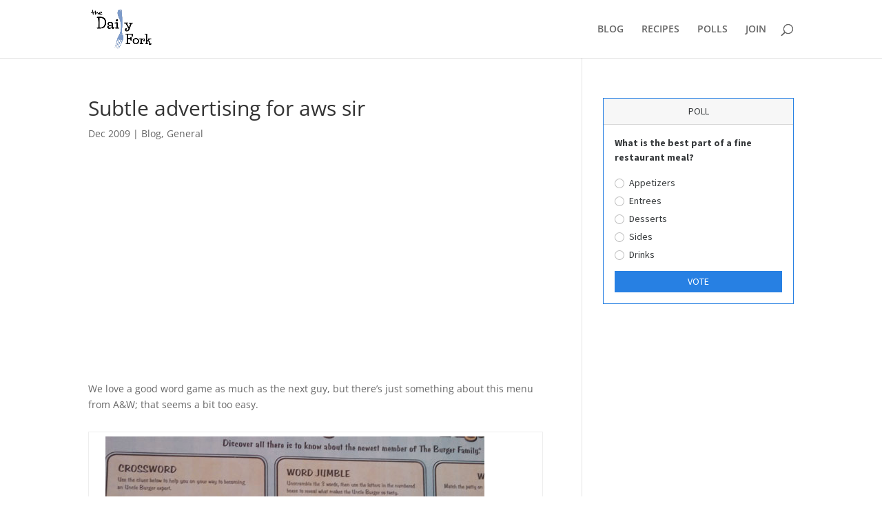

--- FILE ---
content_type: text/html
request_url: https://tmrx1.com/?gid=amxONVJvT3VJMmF4WVBmQ2ppLzFqUT09&bordercolor=primary
body_size: 1223
content:
    <!DOCTYPE html>
    <html lang="en">
        <head>
            <meta charset="utf-8">
            <title>Restaurant Best Part</title>
            <meta name="viewport" content="width=device-width, initial-scale=1">
            <link rel="stylesheet" href="css/bootstrap.css">
            <style>
                .card {
                    margin: 0 auto; /* Added */
                    float: none; /* Added */
                    margin-bottom: 10px; /* Added */
                    font-size:14px;
                }
                .resultPercent {
                    font-size:24px;
                    padding-right: 12px;
                }
                .resultAnswer {
                    font-size:12px;
                }
            </style>
        </head>
        <body>
            <div class="card border-primary mb-3" style="max-width: 25rem;">
                <div class="card-header " align="center">POLL</div>
                <div class="card-body">
                    <div id="poll">

                                                        <span class="fw-bold"><p>What is the best part of a fine restaurant meal?</p></span>
                                                            <form class="needs-validation" role="form" id="contact-form" method="post" novalidate>
                                                                    <div class="form-check">
                                        <label class="form-check-label">
                                            <input type="radio" class="form-check-input" name="Tkx3SC95U0plNW00M1NzN0U2QUFoZz09" id="Tkx3SC95U0plNW00M1NzN0U2QUFoZz09_1"  required="" value="Appetizers">
                                            Appetizers                                        </label>
                                    </div>                                
                                                                        <div class="form-check">
                                        <label class="form-check-label">
                                            <input type="radio" class="form-check-input" name="Tkx3SC95U0plNW00M1NzN0U2QUFoZz09" id="Tkx3SC95U0plNW00M1NzN0U2QUFoZz09_2"  required="" value=" Entrees">
                                             Entrees                                        </label>
                                    </div>                                
                                                                        <div class="form-check">
                                        <label class="form-check-label">
                                            <input type="radio" class="form-check-input" name="Tkx3SC95U0plNW00M1NzN0U2QUFoZz09" id="Tkx3SC95U0plNW00M1NzN0U2QUFoZz09_3"  required="" value=" Desserts">
                                             Desserts                                        </label>
                                    </div>                                
                                                                        <div class="form-check">
                                        <label class="form-check-label">
                                            <input type="radio" class="form-check-input" name="Tkx3SC95U0plNW00M1NzN0U2QUFoZz09" id="Tkx3SC95U0plNW00M1NzN0U2QUFoZz09_4"  required="" value="Sides">
                                            Sides                                        </label>
                                    </div>                                
                                                                        <div class="form-check">
                                        <label class="form-check-label">
                                            <input type="radio" class="form-check-input" name="Tkx3SC95U0plNW00M1NzN0U2QUFoZz09" id="Tkx3SC95U0plNW00M1NzN0U2QUFoZz09_5"  required="" value="Drinks">
                                            Drinks                                        </label>
                                    </div>                                
                                                                    <div class="col-md-12 text-center">
                                    <button type="button" id="submit" style="width:100%; margin-top:8px;" class="btn btn-primary btn-sm">VOTE</button>
                                    <input type="hidden" name="pid" value="Tkx3SC95U0plNW00M1NzN0U2QUFoZz09"/>
                                    <input type="hidden" name="zip" value=""/>
                                    <input type="hidden" name="affid" value=""/>
                                    <input type="hidden" name="sessionid" value="8057b10367a4edf50bf5e9bea825eb4c"/>
                                    <input type="hidden" name="s1" value=""/>
                                    <input type="hidden" name="s2" value=""/>
                                    <input type="hidden" name="s3" value=""/>
                                    <input type="hidden" name="s4" value=""/>
                                    <input type="hidden" name="s5" value=""/>
                                </div>
                            </form>
                                                </div>
                    <div id="result">
                    </div>
                </div>
            </div>

            <!-- Optional JavaScript; choose one of the two! -->

            <!-- Option 1: Bootstrap Bundle with Popper -->
            <script src="https://cdn.jsdelivr.net/npm/bootstrap@5.0.2/dist/js/bootstrap.bundle.min.js" integrity="sha384-MrcW6ZMFYlzcLA8Nl+NtUVF0sA7MsXsP1UyJoMp4YLEuNSfAP+JcXn/tWtIaxVXM" crossorigin="anonymous"></script>
            <script src="https://code.jquery.com/jquery-3.6.0.js" crossorigin="anonymous"></script>

            <!-- Option 2: Separate Popper and Bootstrap JS -->
            <!--
            <script src="https://cdn.jsdelivr.net/npm/@popperjs/core@2.9.2/dist/umd/popper.min.js" integrity="sha384-IQsoLXl5PILFhosVNubq5LC7Qb9DXgDA9i+tQ8Zj3iwWAwPtgFTxbJ8NT4GN1R8p" crossorigin="anonymous"></script>
            <script src="https://cdn.jsdelivr.net/npm/bootstrap@5.0.2/dist/js/bootstrap.min.js" integrity="sha384-cVKIPhGWiC2Al4u+LWgxfKTRIcfu0JTxR+EQDz/bgldoEyl4H0zUF0QKbrJ0EcQF" crossorigin="anonymous"></script>
            -->


            <script type="text/javascript">
                $(document).ready(function () {

                    $("#submit").click(function () {
                        var form = $("#contact-form")

                        if (form[0].checkValidity() === false) {
                            event.preventDefault()
                            event.stopPropagation()
                        } else {
                            var data = form.serialize();
                            // console.log(data);
                            $.ajax({
                                type: 'POST',
                                url: 'polldata.php',
                                data: data,
                                success: function (data)
                                {
                                    $("#result").html(data).show();
                                    $("#poll").hide();
                                },
                                error: function (data) {
                                    // console.log(data);
                                }
                            });
                        }
                        form.addClass('was-validated');

                    });
                });
            </script>
        </body>
    </html>
    

--- FILE ---
content_type: text/html; charset=utf-8
request_url: https://www.google.com/recaptcha/api2/aframe
body_size: 183
content:
<!DOCTYPE HTML><html><head><meta http-equiv="content-type" content="text/html; charset=UTF-8"></head><body><script nonce="CpcZYaqNs9jK5-52iBmvHg">/** Anti-fraud and anti-abuse applications only. See google.com/recaptcha */ try{var clients={'sodar':'https://pagead2.googlesyndication.com/pagead/sodar?'};window.addEventListener("message",function(a){try{if(a.source===window.parent){var b=JSON.parse(a.data);var c=clients[b['id']];if(c){var d=document.createElement('img');d.src=c+b['params']+'&rc='+(localStorage.getItem("rc::a")?sessionStorage.getItem("rc::b"):"");window.document.body.appendChild(d);sessionStorage.setItem("rc::e",parseInt(sessionStorage.getItem("rc::e")||0)+1);localStorage.setItem("rc::h",'1768817515749');}}}catch(b){}});window.parent.postMessage("_grecaptcha_ready", "*");}catch(b){}</script></body></html>